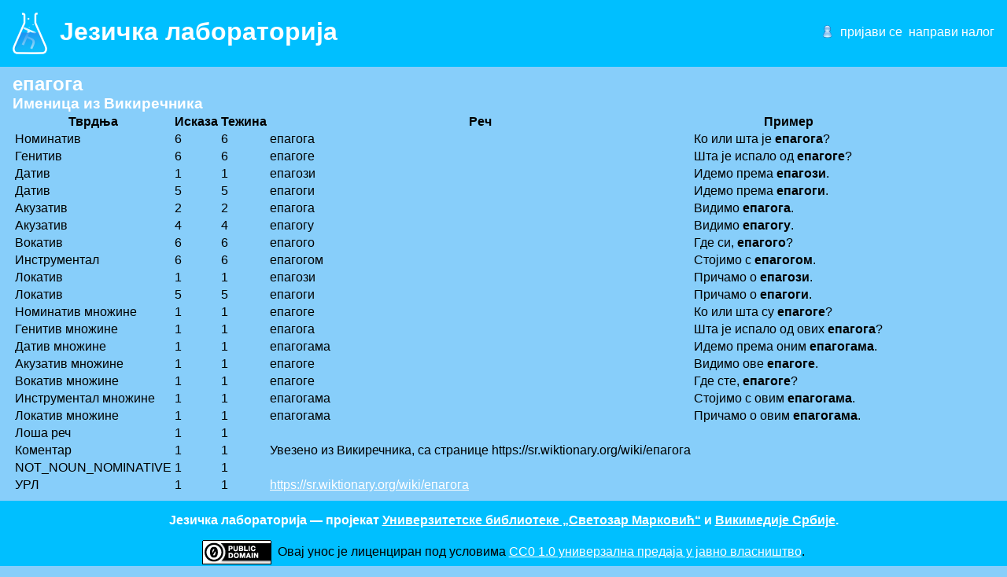

--- FILE ---
content_type: text/html; charset=utf-8
request_url: http://lab.unilib.rs/rec?anchorid=1553
body_size: 1605
content:
<!DOCTYPE html>
<html lang="sr">
<head>
	<meta http-equiv="Content-Type" content="text/html; charset=utf-8">
	<title>Језичка лабораторија</title>
	<base href="http://lab.unilib.rs/">
	<meta name="description" content="Пројекат прављења електронског граматичког речника српског језика објављеног под слободном лиценцом.">
	<meta property="og:image" content="http://lab.unilib.rs/images/langlab-og.png">
	<link rel="shortcut icon" href="http://lab.unilib.rs/favicon.ico">
	<link rel="stylesheet" type="text/css" href="http://lab.unilib.rs/styles/main.css">
	<script type="text/javascript" src="http://lab.unilib.rs/scripts/jquery.min.js?12"></script>
	<script type="text/javascript" src="http://lab.unilib.rs/scripts/jquery.cookie.js?12"></script>
	<script type="text/javascript" src="http://lab.unilib.rs/scripts/main.js?12"></script>
<link rel="stylesheet" type="text/css" href="http://lab.unilib.rs/styles/license.css">
<link rel="license" href="https://creativecommons.org/publicdomain/zero/1.0/deed.sr">
</head>
<body>
<header>
	<a href="http://lab.unilib.rs/">
		<h1><img src="http://lab.unilib.rs/images/langlab.png" id="icon"><span>Језичка лабораторија</span></h1>
	</a>
	<div class="bumper"></div>
	<ul id="userbox">
		
		
		<li id="userbox_login"><a href="http://lab.unilib.rs/prijavljivanje">пријави се</a></li>
		<li id="userbox_register"><a href="http://lab.unilib.rs/napravi-korisnika">направи налог</a></li>
		
	</ul>
</header>

<main><h2>епагога</h2>
<h3>Именица из Викиречника</h3>
<table>
<tr><th>Тврдња</th><th>Исказа</th><th>Тежина</th><th>Реч</th><th>Пример</th></tr><tr><td>Номинатив</td><td>6</td><td>6</td><td>епагога</td><td>Ко или шта је <strong>епагога</strong>?</td></tr>
<tr><td>Генитив</td><td>6</td><td>6</td><td>епагоге</td><td>Шта је испало од <strong>епагоге</strong>?</td></tr>
<tr><td>Датив</td><td>1</td><td>1</td><td>епагози</td><td>Идемо према <strong>епагози</strong>.</td></tr>
<tr><td>Датив</td><td>5</td><td>5</td><td>епагоги</td><td>Идемо према <strong>епагоги</strong>.</td></tr>
<tr><td>Акузатив</td><td>2</td><td>2</td><td>епагога</td><td>Видимо <strong>епагога</strong>.</td></tr>
<tr><td>Акузатив</td><td>4</td><td>4</td><td>епагогу</td><td>Видимо <strong>епагогу</strong>.</td></tr>
<tr><td>Вокатив</td><td>6</td><td>6</td><td>епагого</td><td>Где си, <strong>епагого</strong>?</td></tr>
<tr><td>Инструментал</td><td>6</td><td>6</td><td>епагогом</td><td>Стојимо с <strong>епагогом</strong>.</td></tr>
<tr><td>Локатив</td><td>1</td><td>1</td><td>епагози</td><td>Причамо о <strong>епагози</strong>.</td></tr>
<tr><td>Локатив</td><td>5</td><td>5</td><td>епагоги</td><td>Причамо о <strong>епагоги</strong>.</td></tr>
<tr><td>Номинатив множине</td><td>1</td><td>1</td><td>епагоге</td><td>Ко или шта су <strong>епагоге</strong>?</td></tr>
<tr><td>Генитив множине</td><td>1</td><td>1</td><td>епагога</td><td>Шта је испало од ових <strong>епагога</strong>?</td></tr>
<tr><td>Датив множине</td><td>1</td><td>1</td><td>епагогама</td><td>Идемо према оним <strong>епагогама</strong>.</td></tr>
<tr><td>Акузатив множине</td><td>1</td><td>1</td><td>епагоге</td><td>Видимо ове <strong>епагоге</strong>.</td></tr>
<tr><td>Вокатив множине</td><td>1</td><td>1</td><td>епагоге</td><td>Где сте, <strong>епагоге</strong>?</td></tr>
<tr><td>Инструментал множине</td><td>1</td><td>1</td><td>епагогама</td><td>Стојимо с овим <strong>епагогама</strong>.</td></tr>
<tr><td>Локатив множине</td><td>1</td><td>1</td><td>епагогама</td><td>Причамо о овим <strong>епагогама</strong>.</td></tr>
<tr><td>Лоша реч</td><td>1</td><td>1</td><td> </td><td></td></tr>
<tr><td>Коментар</td><td>1</td><td>1</td><td>Увезено из Викиречника, са странице https://sr.wiktionary.org/wiki/епагога</td><td></td></tr>
<tr><td>NOT_NOUN_NOMINATIVE</td><td>1</td><td>1</td><td> </td><td></td></tr>
<tr><td>УРЛ</td><td>1</td><td>1</td><td><a href="https://sr.wiktionary.org/wiki/%D0%B5%D0%BF%D0%B0%D0%B3%D0%BE%D0%B3%D0%B0" target="_blank">https://sr.wiktionary.org/wiki/епагога</a></td><td></td></tr>
</table></main>
<footer>
	<div id="notice">Језичка лабораторија — пројекат <a href="http://www.unilib.rs/">Универзитетске библиотеке „Светозар Марковић“</a> и <a href="https://rs.wikimedia.org/">Викимедије Србије</a>.</div>
<span id="license-cc-zero" class="license">
	<a rel="license" href="https://creativecommons.org/publicdomain/zero/1.0/deed.sr"><img src="http://lab.unilib.rs/images/cc-zero.png"></a>
	Овај унос је лиценциран под условима <a rel="license" href="https://creativecommons.org/publicdomain/zero/1.0/deed.sr">CC0 1.0 универзалнa предаја у јавно власништво</a>.
</span></footer>
</body>
</html>


--- FILE ---
content_type: application/javascript
request_url: http://lab.unilib.rs/scripts/main.js?12
body_size: 187
content:
function logout() {
	$.post( 'ajaj.php?action=logout', null, null, 'json' )
		.done( function() {
			window.location = '.';
		} )
		.error( function( data ) {
			alert( "Неочекивана грешка." );
		} );

}
